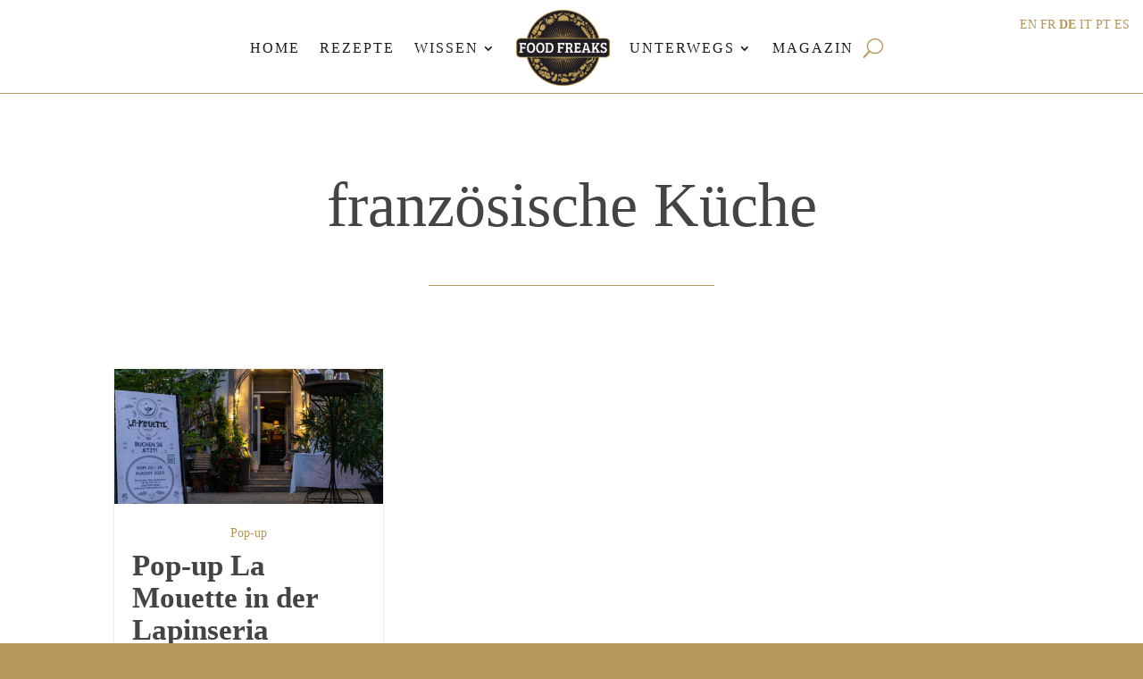

--- FILE ---
content_type: text/css
request_url: https://foodfreaks.ch/wp-content/themes/divi-child/style.css?ver=4.27.5
body_size: 17
content:
/*
 Theme Name:     Divi Child-Theme
 Theme URI:      http://www.elegantthemes.com
 Description:    Divi Child-Theme
 Author:         Foodfreaks
 Author URI:     https://foodfreaks.ch
 Template:       Divi
 Version:        1.0.0
*/



--- FILE ---
content_type: text/css
request_url: https://foodfreaks.ch/wp-content/et-cache/26341/et-core-unified-cpt-26341.min.css?ver=1769131011
body_size: -151
content:
.et_pb_section_1_tb_body{height:79px;max-height:100px}.et_pb_section_1_tb_body.et_pb_section{padding-top:0px;padding-right:0px;padding-bottom:10px;padding-left:0px;margin-top:0px;margin-right:0px;margin-bottom:0px;margin-left:0px}.et_pb_row_0_tb_body.et_pb_row{padding-bottom:20px!important;margin-top:1px!important;margin-bottom:1px!important;margin-left:auto!important;margin-right:auto!important;padding-bottom:20px}

--- FILE ---
content_type: text/css
request_url: https://foodfreaks.ch/wp-content/et-cache/26341/et-core-unified-cpt-deferred-26341.min.css?ver=1769131011
body_size: 519
content:
.et_pb_section_2_tb_body.et_pb_section{padding-right:0px;padding-left:0px;margin-right:0px;margin-left:0px}.et_pb_fullwidth_post_title_0_tb_body .et_pb_title_container h1.entry-title,.et_pb_fullwidth_post_title_0_tb_body .et_pb_title_container h2.entry-title,.et_pb_fullwidth_post_title_0_tb_body .et_pb_title_container h3.entry-title,.et_pb_fullwidth_post_title_0_tb_body .et_pb_title_container h4.entry-title,.et_pb_fullwidth_post_title_0_tb_body .et_pb_title_container h5.entry-title,.et_pb_fullwidth_post_title_0_tb_body .et_pb_title_container h6.entry-title{font-weight:500;font-size:70px;line-height:1.3em}.et_pb_fullwidth_post_title_0_tb_body{min-height:100px}.et_pb_fullwidth_section .et_pb_fullwidth_post_title_0_tb_body.et_pb_post_title{padding-top:0px!important;padding-right:0px!important;padding-bottom:0px!important;padding-left:0px!important;margin-right:0px!important;margin-bottom:20px!important;margin-left:0px!important}.et_pb_section_3_tb_body{min-height:10.9px}.et_pb_section_3_tb_body.et_pb_section{padding-top:0px;padding-bottom:2px;margin-top:0px;margin-bottom:-1px}.et_pb_divider_0_tb_body{padding-top:0px;padding-bottom:0px;margin-top:0px!important;margin-bottom:20px!important;width:25%}.et_pb_divider_0_tb_body:before{border-top-color:#b4975a;width:auto;top:0px;right:0px;left:0px}.et_pb_blog_extras_0_tb_body .et_pb_post.et_pb_post_extra .entry-title,.et_pb_blog_extras_0_tb_body .et_pb_post.et_pb_post_extra .entry-title a{font-size:33px!important}.et_pb_blog_extras_0_tb_body .el-isotope-item{width:calc(33.333333333333% - 40px);margin-bottom:60px}.et_pb_blog_extras_0_tb_body .el-isotope-item-gutter{width:60px}.et_pb_blog_extras_0_tb_body .et_pb_post.et_pb_post_extra .post-categories a,.et_pb_blog_extras_0_tb_body .et_pb_post_extra.et_pb_no_thumb .post-categories a{margin-right:0}.et_pb_blog_extras_0_tb_body .el-dbe-post-categories li a{padding-top:10px;padding-right:10px;padding-bottom:10px;padding-left:10px}.et_pb_blog_extras_0_tb_body .el-dbe-post-categories li{margin-right:15px;margin-bottom:15px}.et_pb_blog_extras_0_tb_body .swiper-button-next::after,.et_pb_blog_extras_0_tb_body .swiper-button-prev::after{padding-top:5px!important;padding-right:10px!important;padding-bottom:5px!important;padding-left:10px!important}.et_pb_section_4_tb_body{min-height:925.9px}.et_pb_section_4_tb_body.et_pb_section{padding-top:5px;padding-bottom:17px}.et_pb_divider_1_tb_body{width:100%}.et_pb_divider_1_tb_body:before{border-top-color:#b4975a}.et_pb_column_1_tb_body,.et_pb_column_3_tb_body{padding-top:0px;padding-bottom:0px}.et_pb_section_2_tb_body,.et_pb_fullwidth_section .et_pb_fullwidth_post_title_0_tb_body.et_pb_post_title.et_pb_module,.et_pb_divider_0_tb_body.et_pb_module,.et_pb_divider_1_tb_body.et_pb_module{margin-left:auto!important;margin-right:auto!important}.et_pb_row_1_tb_body.et_pb_row{padding-top:14px!important;padding-right:0px!important;padding-left:0px!important;margin-right:0px!important;margin-left:0px!important;margin-left:auto!important;margin-right:auto!important;padding-top:14px;padding-right:0px;padding-left:0px}.et_pb_row_3_tb_body.et_pb_row{padding-top:0px!important;padding-bottom:8px!important;margin-top:0px!important;margin-left:auto!important;margin-right:auto!important;padding-top:0px;padding-bottom:8px}@media only screen and (min-width:981px){.et_pb_row_1_tb_body,body #page-container .et-db #et-boc .et-l .et_pb_row_1_tb_body.et_pb_row,body.et_pb_pagebuilder_layout.single #page-container #et-boc .et-l .et_pb_row_1_tb_body.et_pb_row,body.et_pb_pagebuilder_layout.single.et_full_width_page #page-container #et-boc .et-l .et_pb_row_1_tb_body.et_pb_row{width:100%;max-width:2200px}}@media only screen and (max-width:980px){.et_pb_fullwidth_post_title_0_tb_body .et_pb_title_container h1.entry-title,.et_pb_fullwidth_post_title_0_tb_body .et_pb_title_container h2.entry-title,.et_pb_fullwidth_post_title_0_tb_body .et_pb_title_container h3.entry-title,.et_pb_fullwidth_post_title_0_tb_body .et_pb_title_container h4.entry-title,.et_pb_fullwidth_post_title_0_tb_body .et_pb_title_container h5.entry-title,.et_pb_fullwidth_post_title_0_tb_body .et_pb_title_container h6.entry-title{font-size:60px;line-height:1.1em}.et_pb_fullwidth_section .et_pb_fullwidth_post_title_0_tb_body.et_pb_post_title{margin-right:0px!important;margin-bottom:20px!important;margin-left:0px!important}.et_pb_row_1_tb_body,body #page-container .et-db #et-boc .et-l .et_pb_row_1_tb_body.et_pb_row,body.et_pb_pagebuilder_layout.single #page-container #et-boc .et-l .et_pb_row_1_tb_body.et_pb_row,body.et_pb_pagebuilder_layout.single.et_full_width_page #page-container #et-boc .et-l .et_pb_row_1_tb_body.et_pb_row{width:100%;max-width:2200px}.et_pb_blog_extras_0_tb_body .el-isotope-item{width:calc(33.333333333333% - 40px);margin-bottom:60px}.et_pb_blog_extras_0_tb_body .el-isotope-item-gutter{width:60px}.et_pb_row_3_tb_body,body #page-container .et-db #et-boc .et-l .et_pb_row_3_tb_body.et_pb_row,body.et_pb_pagebuilder_layout.single #page-container #et-boc .et-l .et_pb_row_3_tb_body.et_pb_row,body.et_pb_pagebuilder_layout.single.et_full_width_page #page-container #et-boc .et-l .et_pb_row_3_tb_body.et_pb_row{width:80%}}@media only screen and (max-width:767px){.et_pb_section_2_tb_body,.et_pb_row_3_tb_body,body #page-container .et-db #et-boc .et-l .et_pb_row_3_tb_body.et_pb_row,body.et_pb_pagebuilder_layout.single #page-container #et-boc .et-l .et_pb_row_3_tb_body.et_pb_row,body.et_pb_pagebuilder_layout.single.et_full_width_page #page-container #et-boc .et-l .et_pb_row_3_tb_body.et_pb_row{width:100%}.et_pb_fullwidth_post_title_0_tb_body .et_pb_title_container h1.entry-title,.et_pb_fullwidth_post_title_0_tb_body .et_pb_title_container h2.entry-title,.et_pb_fullwidth_post_title_0_tb_body .et_pb_title_container h3.entry-title,.et_pb_fullwidth_post_title_0_tb_body .et_pb_title_container h4.entry-title,.et_pb_fullwidth_post_title_0_tb_body .et_pb_title_container h5.entry-title,.et_pb_fullwidth_post_title_0_tb_body .et_pb_title_container h6.entry-title{font-size:35px;line-height:1.3em}.et_pb_fullwidth_section .et_pb_fullwidth_post_title_0_tb_body.et_pb_post_title{margin-top:0px!important;margin-right:0px!important;margin-bottom:0px!important;margin-left:0px!important}.et_pb_fullwidth_post_title_0_tb_body{width:100%;max-width:100%}.et_pb_section_3_tb_body,.et_pb_row_1_tb_body,body #page-container .et-db #et-boc .et-l .et_pb_row_1_tb_body.et_pb_row,body.et_pb_pagebuilder_layout.single #page-container #et-boc .et-l .et_pb_row_1_tb_body.et_pb_row,body.et_pb_pagebuilder_layout.single.et_full_width_page #page-container #et-boc .et-l .et_pb_row_1_tb_body.et_pb_row{width:95%}.et_pb_blog_extras_0_tb_body .el-isotope-item{width:calc(33.333333333333% - 40px);margin-bottom:60px}.et_pb_blog_extras_0_tb_body .el-isotope-item-gutter{width:60px}}

--- FILE ---
content_type: text/css
request_url: https://foodfreaks.ch/wp-content/et-cache/15861/et-core-unified-cpt-deferred-15861.min.css?ver=1769131011
body_size: 297
content:
.et_pb_divider_0_tb_footer{width:50%}.et_pb_divider_0_tb_footer:before{border-top-color:#b4975a}.et_pb_section_1_tb_footer{border-top-color:#b4975a;border-bottom-color:#b4975a}.et_pb_section_1_tb_footer.et_pb_section{padding-top:16px;padding-bottom:2px;background-color:#19181f!important}.et_pb_row_1_tb_footer.et_pb_row{padding-top:18px!important;padding-top:18px}.et_pb_image_0_tb_footer{margin-bottom:39px!important;width:14%;text-align:center}.et_pb_text_0_tb_footer h4,.et_pb_text_1_tb_footer h4{font-size:15px;color:#B4975A!important;letter-spacing:1px;text-align:center}.et_pb_text_0_tb_footer h6,.et_pb_text_1_tb_footer h6{font-size:13px;color:#b4975a!important;letter-spacing:3px;text-align:center}.et_pb_text_0_tb_footer,.et_pb_text_1_tb_footer{min-height:24.3px;margin-top:24px!important;margin-bottom:-3px!important}ul.et_pb_social_media_follow_0_tb_footer{background-color:RGBA(255,255,255,0);min-height:50px;margin-top:9px!important;margin-bottom:-7px!important}ul.et_pb_social_media_follow_0_tb_footer a.icon{border-radius:0px 0px 0px 0px}ul.et_pb_social_media_follow_0_tb_footer a{border-width:8px;border-color:#19181f}.et_pb_social_media_follow_0_tb_footer{width:100%;max-width:100%}.et_pb_social_media_follow_0_tb_footer li.et_pb_social_icon a.icon:before{color:#19181f}.et_pb_social_media_follow_0_tb_footer li a.icon:before{font-size:14px;line-height:28px;height:28px;width:28px}.et_pb_social_media_follow_0_tb_footer li a.icon{height:28px;width:28px}.et_pb_text_2_tb_footer{font-size:13px;letter-spacing:1px;margin-top:9px!important;margin-bottom:4px!important}.et_pb_row_2_tb_footer{border-top-width:1px;border-top-color:#b4975a}.et_pb_text_3_tb_footer.et_pb_text{color:#b4975a!important}.et_pb_text_3_tb_footer{font-family:'Arial',Helvetica,Arial,Lucida,sans-serif;font-weight:300;font-size:12px}.et_pb_social_media_follow_network_0_tb_footer a.icon,.et_pb_social_media_follow_network_1_tb_footer a.icon,.et_pb_social_media_follow_network_2_tb_footer a.icon,.et_pb_social_media_follow_network_3_tb_footer a.icon,.et_pb_social_media_follow_network_4_tb_footer a.icon{background-color:#FFFFFF!important}.et_pb_social_media_follow_network_0_tb_footer.et_pb_social_icon a.icon,.et_pb_social_media_follow_network_1_tb_footer.et_pb_social_icon a.icon,.et_pb_social_media_follow_network_2_tb_footer.et_pb_social_icon a.icon,.et_pb_social_media_follow_network_3_tb_footer.et_pb_social_icon a.icon,.et_pb_social_media_follow_network_4_tb_footer.et_pb_social_icon a.icon{border-radius:50px 50px 50px 50px}.et_pb_divider_0_tb_footer.et_pb_module,.et_pb_social_media_follow_0_tb_footer.et_pb_module{margin-left:auto!important;margin-right:auto!important}@media only screen and (max-width:980px){.et_pb_section_1_tb_footer{border-top-color:#b4975a;border-bottom-color:#b4975a}.et_pb_image_0_tb_footer .et_pb_image_wrap img{width:auto}.et_pb_row_2_tb_footer{border-top-width:1px;border-top-color:#b4975a}}@media only screen and (max-width:767px){.et_pb_section_1_tb_footer{border-top-color:#b4975a;border-bottom-color:#b4975a}.et_pb_image_0_tb_footer .et_pb_image_wrap img{width:auto}.et_pb_row_2_tb_footer{border-top-width:1px;border-top-color:#b4975a}}